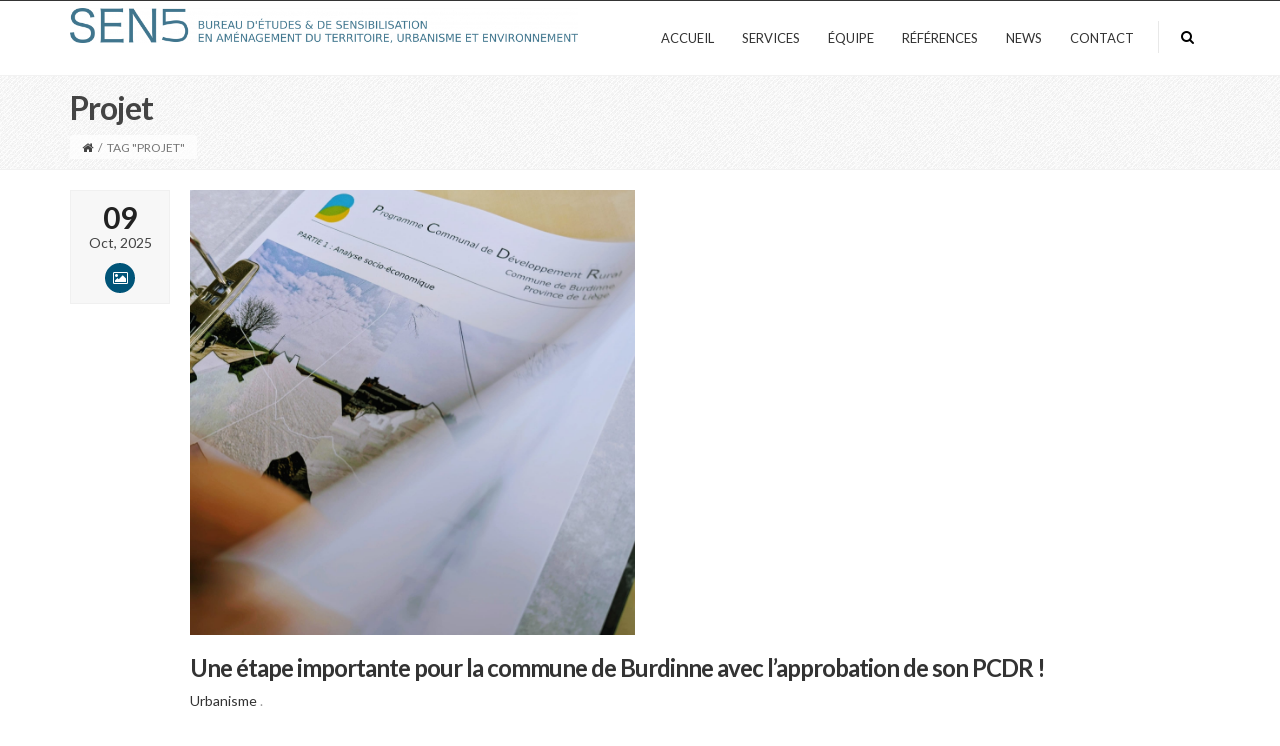

--- FILE ---
content_type: text/html; charset=UTF-8
request_url: https://www.sen5.be/sujet/projet/
body_size: 15093
content:
<!DOCTYPE html>
<!--[if IE 7]>
<html class="ie ie7" lang="fr-FR">
<![endif]-->
<!--[if IE 8]>
<html class="ie ie8" lang="fr-FR">
<![endif]-->
<!--[if !(IE 7) | !(IE 8)  ]><!-->
<html lang="fr-FR">
<!--<![endif]-->
<head>
	<meta charset="UTF-8">
    	<meta name="viewport" content="width=device-width, initial-scale=1.0">
    <link rel="shortcut icon" href="https://www.sen5.be/wp-content/uploads/2018/08/LOGO_SEN5_petit.png" />
	<link rel="profile" href="http://gmpg.org/xfn/11">
	<link rel="pingback" href="https://www.sen5.be/xmlrpc.php">
    
    <!-- IE10 viewport hack for Surface/desktop Windows 8 bug -->
    <script src="https://www.sen5.be/wp-content/themes/mx/js/ie10-viewport-bug-workaround.js"></script>
    
    <!-- HTML5 shim and Respond.js IE8 support of HTML5 elements and media queries -->
    <!--[if lt IE 9]>
      <script src="https://www.sen5.be/wp-content/themes/mx/js/html5shiv.js"></script>
      <script src="https://www.sen5.be/wp-content/themes/mx/js/respond.min.js"></script>
    <![endif]-->
    
	<meta name='robots' content='index, follow, max-image-preview:large, max-snippet:-1, max-video-preview:-1' />

	<!-- This site is optimized with the Yoast SEO plugin v26.5 - https://yoast.com/wordpress/plugins/seo/ -->
	<title>Projet Archives - SEN5</title>
	<link rel="canonical" href="https://www.sen5.be/sujet/projet/" />
	<meta property="og:locale" content="fr_FR" />
	<meta property="og:type" content="article" />
	<meta property="og:title" content="Projet Archives - SEN5" />
	<meta property="og:url" content="https://www.sen5.be/sujet/projet/" />
	<meta property="og:site_name" content="SEN5" />
	<meta property="og:image" content="http://www.sen5.be/wp-content/uploads/2018/08/LOGO_SEN5_petit.png" />
	<meta name="twitter:card" content="summary_large_image" />
	<script type="application/ld+json" class="yoast-schema-graph">{"@context":"https://schema.org","@graph":[{"@type":"CollectionPage","@id":"https://www.sen5.be/sujet/projet/","url":"https://www.sen5.be/sujet/projet/","name":"Projet Archives - SEN5","isPartOf":{"@id":"https://www.sen5.be/#website"},"primaryImageOfPage":{"@id":"https://www.sen5.be/sujet/projet/#primaryimage"},"image":{"@id":"https://www.sen5.be/sujet/projet/#primaryimage"},"thumbnailUrl":"https://www.sen5.be/wp-content/uploads/2025/10/53.PCDRBurdinne.jpg","breadcrumb":{"@id":"https://www.sen5.be/sujet/projet/#breadcrumb"},"inLanguage":"fr-FR"},{"@type":"ImageObject","inLanguage":"fr-FR","@id":"https://www.sen5.be/sujet/projet/#primaryimage","url":"https://www.sen5.be/wp-content/uploads/2025/10/53.PCDRBurdinne.jpg","contentUrl":"https://www.sen5.be/wp-content/uploads/2025/10/53.PCDRBurdinne.jpg","width":2046,"height":2048},{"@type":"BreadcrumbList","@id":"https://www.sen5.be/sujet/projet/#breadcrumb","itemListElement":[{"@type":"ListItem","position":1,"name":"Home","item":"https://www.sen5.be/"},{"@type":"ListItem","position":2,"name":"Projet"}]},{"@type":"WebSite","@id":"https://www.sen5.be/#website","url":"https://www.sen5.be/","name":"SEN5","description":"Bureau d&#039;études &amp; de sensibilisation en aménagement du territoire, urbanisme et environnement","potentialAction":[{"@type":"SearchAction","target":{"@type":"EntryPoint","urlTemplate":"https://www.sen5.be/?s={search_term_string}"},"query-input":{"@type":"PropertyValueSpecification","valueRequired":true,"valueName":"search_term_string"}}],"inLanguage":"fr-FR"}]}</script>
	<!-- / Yoast SEO plugin. -->


<link rel='dns-prefetch' href='//fonts.googleapis.com' />
<link rel="alternate" type="application/rss+xml" title="SEN5 &raquo; Flux" href="https://www.sen5.be/feed/" />
<link rel="alternate" type="application/rss+xml" title="SEN5 &raquo; Flux des commentaires" href="https://www.sen5.be/comments/feed/" />
<link rel="alternate" type="application/rss+xml" title="SEN5 &raquo; Flux de l’étiquette Projet" href="https://www.sen5.be/sujet/projet/feed/" />
		<!-- This site uses the Google Analytics by ExactMetrics plugin v8.10.2 - Using Analytics tracking - https://www.exactmetrics.com/ -->
		<!-- Note: ExactMetrics is not currently configured on this site. The site owner needs to authenticate with Google Analytics in the ExactMetrics settings panel. -->
					<!-- No tracking code set -->
				<!-- / Google Analytics by ExactMetrics -->
		<style id='wp-img-auto-sizes-contain-inline-css' type='text/css'>
img:is([sizes=auto i],[sizes^="auto," i]){contain-intrinsic-size:3000px 1500px}
/*# sourceURL=wp-img-auto-sizes-contain-inline-css */
</style>
<link rel='stylesheet' id='layerslider-css' href='https://www.sen5.be/wp-content/plugins/LayerSlider/assets/static/layerslider/css/layerslider.css?ver=8.1.2' type='text/css' media='all' />
<style id='wp-emoji-styles-inline-css' type='text/css'>

	img.wp-smiley, img.emoji {
		display: inline !important;
		border: none !important;
		box-shadow: none !important;
		height: 1em !important;
		width: 1em !important;
		margin: 0 0.07em !important;
		vertical-align: -0.1em !important;
		background: none !important;
		padding: 0 !important;
	}
/*# sourceURL=wp-emoji-styles-inline-css */
</style>
<style id='wp-block-library-inline-css' type='text/css'>
:root{--wp-block-synced-color:#7a00df;--wp-block-synced-color--rgb:122,0,223;--wp-bound-block-color:var(--wp-block-synced-color);--wp-editor-canvas-background:#ddd;--wp-admin-theme-color:#007cba;--wp-admin-theme-color--rgb:0,124,186;--wp-admin-theme-color-darker-10:#006ba1;--wp-admin-theme-color-darker-10--rgb:0,107,160.5;--wp-admin-theme-color-darker-20:#005a87;--wp-admin-theme-color-darker-20--rgb:0,90,135;--wp-admin-border-width-focus:2px}@media (min-resolution:192dpi){:root{--wp-admin-border-width-focus:1.5px}}.wp-element-button{cursor:pointer}:root .has-very-light-gray-background-color{background-color:#eee}:root .has-very-dark-gray-background-color{background-color:#313131}:root .has-very-light-gray-color{color:#eee}:root .has-very-dark-gray-color{color:#313131}:root .has-vivid-green-cyan-to-vivid-cyan-blue-gradient-background{background:linear-gradient(135deg,#00d084,#0693e3)}:root .has-purple-crush-gradient-background{background:linear-gradient(135deg,#34e2e4,#4721fb 50%,#ab1dfe)}:root .has-hazy-dawn-gradient-background{background:linear-gradient(135deg,#faaca8,#dad0ec)}:root .has-subdued-olive-gradient-background{background:linear-gradient(135deg,#fafae1,#67a671)}:root .has-atomic-cream-gradient-background{background:linear-gradient(135deg,#fdd79a,#004a59)}:root .has-nightshade-gradient-background{background:linear-gradient(135deg,#330968,#31cdcf)}:root .has-midnight-gradient-background{background:linear-gradient(135deg,#020381,#2874fc)}:root{--wp--preset--font-size--normal:16px;--wp--preset--font-size--huge:42px}.has-regular-font-size{font-size:1em}.has-larger-font-size{font-size:2.625em}.has-normal-font-size{font-size:var(--wp--preset--font-size--normal)}.has-huge-font-size{font-size:var(--wp--preset--font-size--huge)}.has-text-align-center{text-align:center}.has-text-align-left{text-align:left}.has-text-align-right{text-align:right}.has-fit-text{white-space:nowrap!important}#end-resizable-editor-section{display:none}.aligncenter{clear:both}.items-justified-left{justify-content:flex-start}.items-justified-center{justify-content:center}.items-justified-right{justify-content:flex-end}.items-justified-space-between{justify-content:space-between}.screen-reader-text{border:0;clip-path:inset(50%);height:1px;margin:-1px;overflow:hidden;padding:0;position:absolute;width:1px;word-wrap:normal!important}.screen-reader-text:focus{background-color:#ddd;clip-path:none;color:#444;display:block;font-size:1em;height:auto;left:5px;line-height:normal;padding:15px 23px 14px;text-decoration:none;top:5px;width:auto;z-index:100000}html :where(.has-border-color){border-style:solid}html :where([style*=border-top-color]){border-top-style:solid}html :where([style*=border-right-color]){border-right-style:solid}html :where([style*=border-bottom-color]){border-bottom-style:solid}html :where([style*=border-left-color]){border-left-style:solid}html :where([style*=border-width]){border-style:solid}html :where([style*=border-top-width]){border-top-style:solid}html :where([style*=border-right-width]){border-right-style:solid}html :where([style*=border-bottom-width]){border-bottom-style:solid}html :where([style*=border-left-width]){border-left-style:solid}html :where(img[class*=wp-image-]){height:auto;max-width:100%}:where(figure){margin:0 0 1em}html :where(.is-position-sticky){--wp-admin--admin-bar--position-offset:var(--wp-admin--admin-bar--height,0px)}@media screen and (max-width:600px){html :where(.is-position-sticky){--wp-admin--admin-bar--position-offset:0px}}

/*# sourceURL=wp-block-library-inline-css */
</style><style id='wp-block-list-inline-css' type='text/css'>
ol,ul{box-sizing:border-box}:root :where(.wp-block-list.has-background){padding:1.25em 2.375em}
/*# sourceURL=https://www.sen5.be/wp-includes/blocks/list/style.min.css */
</style>
<style id='wp-block-paragraph-inline-css' type='text/css'>
.is-small-text{font-size:.875em}.is-regular-text{font-size:1em}.is-large-text{font-size:2.25em}.is-larger-text{font-size:3em}.has-drop-cap:not(:focus):first-letter{float:left;font-size:8.4em;font-style:normal;font-weight:100;line-height:.68;margin:.05em .1em 0 0;text-transform:uppercase}body.rtl .has-drop-cap:not(:focus):first-letter{float:none;margin-left:.1em}p.has-drop-cap.has-background{overflow:hidden}:root :where(p.has-background){padding:1.25em 2.375em}:where(p.has-text-color:not(.has-link-color)) a{color:inherit}p.has-text-align-left[style*="writing-mode:vertical-lr"],p.has-text-align-right[style*="writing-mode:vertical-rl"]{rotate:180deg}
/*# sourceURL=https://www.sen5.be/wp-includes/blocks/paragraph/style.min.css */
</style>
<style id='global-styles-inline-css' type='text/css'>
:root{--wp--preset--aspect-ratio--square: 1;--wp--preset--aspect-ratio--4-3: 4/3;--wp--preset--aspect-ratio--3-4: 3/4;--wp--preset--aspect-ratio--3-2: 3/2;--wp--preset--aspect-ratio--2-3: 2/3;--wp--preset--aspect-ratio--16-9: 16/9;--wp--preset--aspect-ratio--9-16: 9/16;--wp--preset--color--black: #000000;--wp--preset--color--cyan-bluish-gray: #abb8c3;--wp--preset--color--white: #ffffff;--wp--preset--color--pale-pink: #f78da7;--wp--preset--color--vivid-red: #cf2e2e;--wp--preset--color--luminous-vivid-orange: #ff6900;--wp--preset--color--luminous-vivid-amber: #fcb900;--wp--preset--color--light-green-cyan: #7bdcb5;--wp--preset--color--vivid-green-cyan: #00d084;--wp--preset--color--pale-cyan-blue: #8ed1fc;--wp--preset--color--vivid-cyan-blue: #0693e3;--wp--preset--color--vivid-purple: #9b51e0;--wp--preset--gradient--vivid-cyan-blue-to-vivid-purple: linear-gradient(135deg,rgb(6,147,227) 0%,rgb(155,81,224) 100%);--wp--preset--gradient--light-green-cyan-to-vivid-green-cyan: linear-gradient(135deg,rgb(122,220,180) 0%,rgb(0,208,130) 100%);--wp--preset--gradient--luminous-vivid-amber-to-luminous-vivid-orange: linear-gradient(135deg,rgb(252,185,0) 0%,rgb(255,105,0) 100%);--wp--preset--gradient--luminous-vivid-orange-to-vivid-red: linear-gradient(135deg,rgb(255,105,0) 0%,rgb(207,46,46) 100%);--wp--preset--gradient--very-light-gray-to-cyan-bluish-gray: linear-gradient(135deg,rgb(238,238,238) 0%,rgb(169,184,195) 100%);--wp--preset--gradient--cool-to-warm-spectrum: linear-gradient(135deg,rgb(74,234,220) 0%,rgb(151,120,209) 20%,rgb(207,42,186) 40%,rgb(238,44,130) 60%,rgb(251,105,98) 80%,rgb(254,248,76) 100%);--wp--preset--gradient--blush-light-purple: linear-gradient(135deg,rgb(255,206,236) 0%,rgb(152,150,240) 100%);--wp--preset--gradient--blush-bordeaux: linear-gradient(135deg,rgb(254,205,165) 0%,rgb(254,45,45) 50%,rgb(107,0,62) 100%);--wp--preset--gradient--luminous-dusk: linear-gradient(135deg,rgb(255,203,112) 0%,rgb(199,81,192) 50%,rgb(65,88,208) 100%);--wp--preset--gradient--pale-ocean: linear-gradient(135deg,rgb(255,245,203) 0%,rgb(182,227,212) 50%,rgb(51,167,181) 100%);--wp--preset--gradient--electric-grass: linear-gradient(135deg,rgb(202,248,128) 0%,rgb(113,206,126) 100%);--wp--preset--gradient--midnight: linear-gradient(135deg,rgb(2,3,129) 0%,rgb(40,116,252) 100%);--wp--preset--font-size--small: 13px;--wp--preset--font-size--medium: 20px;--wp--preset--font-size--large: 36px;--wp--preset--font-size--x-large: 42px;--wp--preset--spacing--20: 0.44rem;--wp--preset--spacing--30: 0.67rem;--wp--preset--spacing--40: 1rem;--wp--preset--spacing--50: 1.5rem;--wp--preset--spacing--60: 2.25rem;--wp--preset--spacing--70: 3.38rem;--wp--preset--spacing--80: 5.06rem;--wp--preset--shadow--natural: 6px 6px 9px rgba(0, 0, 0, 0.2);--wp--preset--shadow--deep: 12px 12px 50px rgba(0, 0, 0, 0.4);--wp--preset--shadow--sharp: 6px 6px 0px rgba(0, 0, 0, 0.2);--wp--preset--shadow--outlined: 6px 6px 0px -3px rgb(255, 255, 255), 6px 6px rgb(0, 0, 0);--wp--preset--shadow--crisp: 6px 6px 0px rgb(0, 0, 0);}:where(.is-layout-flex){gap: 0.5em;}:where(.is-layout-grid){gap: 0.5em;}body .is-layout-flex{display: flex;}.is-layout-flex{flex-wrap: wrap;align-items: center;}.is-layout-flex > :is(*, div){margin: 0;}body .is-layout-grid{display: grid;}.is-layout-grid > :is(*, div){margin: 0;}:where(.wp-block-columns.is-layout-flex){gap: 2em;}:where(.wp-block-columns.is-layout-grid){gap: 2em;}:where(.wp-block-post-template.is-layout-flex){gap: 1.25em;}:where(.wp-block-post-template.is-layout-grid){gap: 1.25em;}.has-black-color{color: var(--wp--preset--color--black) !important;}.has-cyan-bluish-gray-color{color: var(--wp--preset--color--cyan-bluish-gray) !important;}.has-white-color{color: var(--wp--preset--color--white) !important;}.has-pale-pink-color{color: var(--wp--preset--color--pale-pink) !important;}.has-vivid-red-color{color: var(--wp--preset--color--vivid-red) !important;}.has-luminous-vivid-orange-color{color: var(--wp--preset--color--luminous-vivid-orange) !important;}.has-luminous-vivid-amber-color{color: var(--wp--preset--color--luminous-vivid-amber) !important;}.has-light-green-cyan-color{color: var(--wp--preset--color--light-green-cyan) !important;}.has-vivid-green-cyan-color{color: var(--wp--preset--color--vivid-green-cyan) !important;}.has-pale-cyan-blue-color{color: var(--wp--preset--color--pale-cyan-blue) !important;}.has-vivid-cyan-blue-color{color: var(--wp--preset--color--vivid-cyan-blue) !important;}.has-vivid-purple-color{color: var(--wp--preset--color--vivid-purple) !important;}.has-black-background-color{background-color: var(--wp--preset--color--black) !important;}.has-cyan-bluish-gray-background-color{background-color: var(--wp--preset--color--cyan-bluish-gray) !important;}.has-white-background-color{background-color: var(--wp--preset--color--white) !important;}.has-pale-pink-background-color{background-color: var(--wp--preset--color--pale-pink) !important;}.has-vivid-red-background-color{background-color: var(--wp--preset--color--vivid-red) !important;}.has-luminous-vivid-orange-background-color{background-color: var(--wp--preset--color--luminous-vivid-orange) !important;}.has-luminous-vivid-amber-background-color{background-color: var(--wp--preset--color--luminous-vivid-amber) !important;}.has-light-green-cyan-background-color{background-color: var(--wp--preset--color--light-green-cyan) !important;}.has-vivid-green-cyan-background-color{background-color: var(--wp--preset--color--vivid-green-cyan) !important;}.has-pale-cyan-blue-background-color{background-color: var(--wp--preset--color--pale-cyan-blue) !important;}.has-vivid-cyan-blue-background-color{background-color: var(--wp--preset--color--vivid-cyan-blue) !important;}.has-vivid-purple-background-color{background-color: var(--wp--preset--color--vivid-purple) !important;}.has-black-border-color{border-color: var(--wp--preset--color--black) !important;}.has-cyan-bluish-gray-border-color{border-color: var(--wp--preset--color--cyan-bluish-gray) !important;}.has-white-border-color{border-color: var(--wp--preset--color--white) !important;}.has-pale-pink-border-color{border-color: var(--wp--preset--color--pale-pink) !important;}.has-vivid-red-border-color{border-color: var(--wp--preset--color--vivid-red) !important;}.has-luminous-vivid-orange-border-color{border-color: var(--wp--preset--color--luminous-vivid-orange) !important;}.has-luminous-vivid-amber-border-color{border-color: var(--wp--preset--color--luminous-vivid-amber) !important;}.has-light-green-cyan-border-color{border-color: var(--wp--preset--color--light-green-cyan) !important;}.has-vivid-green-cyan-border-color{border-color: var(--wp--preset--color--vivid-green-cyan) !important;}.has-pale-cyan-blue-border-color{border-color: var(--wp--preset--color--pale-cyan-blue) !important;}.has-vivid-cyan-blue-border-color{border-color: var(--wp--preset--color--vivid-cyan-blue) !important;}.has-vivid-purple-border-color{border-color: var(--wp--preset--color--vivid-purple) !important;}.has-vivid-cyan-blue-to-vivid-purple-gradient-background{background: var(--wp--preset--gradient--vivid-cyan-blue-to-vivid-purple) !important;}.has-light-green-cyan-to-vivid-green-cyan-gradient-background{background: var(--wp--preset--gradient--light-green-cyan-to-vivid-green-cyan) !important;}.has-luminous-vivid-amber-to-luminous-vivid-orange-gradient-background{background: var(--wp--preset--gradient--luminous-vivid-amber-to-luminous-vivid-orange) !important;}.has-luminous-vivid-orange-to-vivid-red-gradient-background{background: var(--wp--preset--gradient--luminous-vivid-orange-to-vivid-red) !important;}.has-very-light-gray-to-cyan-bluish-gray-gradient-background{background: var(--wp--preset--gradient--very-light-gray-to-cyan-bluish-gray) !important;}.has-cool-to-warm-spectrum-gradient-background{background: var(--wp--preset--gradient--cool-to-warm-spectrum) !important;}.has-blush-light-purple-gradient-background{background: var(--wp--preset--gradient--blush-light-purple) !important;}.has-blush-bordeaux-gradient-background{background: var(--wp--preset--gradient--blush-bordeaux) !important;}.has-luminous-dusk-gradient-background{background: var(--wp--preset--gradient--luminous-dusk) !important;}.has-pale-ocean-gradient-background{background: var(--wp--preset--gradient--pale-ocean) !important;}.has-electric-grass-gradient-background{background: var(--wp--preset--gradient--electric-grass) !important;}.has-midnight-gradient-background{background: var(--wp--preset--gradient--midnight) !important;}.has-small-font-size{font-size: var(--wp--preset--font-size--small) !important;}.has-medium-font-size{font-size: var(--wp--preset--font-size--medium) !important;}.has-large-font-size{font-size: var(--wp--preset--font-size--large) !important;}.has-x-large-font-size{font-size: var(--wp--preset--font-size--x-large) !important;}
/*# sourceURL=global-styles-inline-css */
</style>

<style id='classic-theme-styles-inline-css' type='text/css'>
/*! This file is auto-generated */
.wp-block-button__link{color:#fff;background-color:#32373c;border-radius:9999px;box-shadow:none;text-decoration:none;padding:calc(.667em + 2px) calc(1.333em + 2px);font-size:1.125em}.wp-block-file__button{background:#32373c;color:#fff;text-decoration:none}
/*# sourceURL=/wp-includes/css/classic-themes.min.css */
</style>
<link rel='stylesheet' id='rs-plugin-settings-css' href='https://www.sen5.be/wp-content/plugins/revslider/public/assets/css/settings.css?ver=5.4.7.4' type='text/css' media='all' />
<style id='rs-plugin-settings-inline-css' type='text/css'>
#rs-demo-id {}
/*# sourceURL=rs-plugin-settings-inline-css */
</style>
<link rel='stylesheet' id='bootstrap-css' href='https://www.sen5.be/wp-content/themes/mx/bootstrap/css/bootstrap.min.css?ver=4.14.4' type='text/css' media='all' />
<link rel='stylesheet' id='fontawesome-css' href='https://www.sen5.be/wp-content/themes/mx/fontawesome/css/font-awesome.min.css?ver=4.14.4' type='text/css' media='all' />
<link rel='stylesheet' id='flexslider_style-css' href='https://www.sen5.be/wp-content/themes/mx/js/flexslider/flexslider.css?ver=4.14.4' type='text/css' media='all' />
<link rel='stylesheet' id='fancyBox_style-css' href='https://www.sen5.be/wp-content/themes/mx/js/fancyBox/jquery.fancybox.css?ver=4.14.4' type='text/css' media='all' />
<link rel='stylesheet' id='fancyBox_helper_style-css' href='https://www.sen5.be/wp-content/themes/mx/js/fancyBox/helpers/jquery.fancybox-thumbs.css?ver=4.14.4' type='text/css' media='all' />
<link rel='stylesheet' id='animate-css' href='https://www.sen5.be/wp-content/themes/mx/css/animate.min.css?ver=4.14.4' type='text/css' media='all' />
<link rel='stylesheet' id='mx_skin-css' href='https://www.sen5.be/wp-content/themes/mx/css/light.css?ver=4.14.4' type='text/css' media='all' />
<link rel='stylesheet' id='mx_style-css' href='https://www.sen5.be/wp-content/themes/mx/style.css?ver=4.14.4' type='text/css' media='all' />
<link rel='stylesheet' id='mx_responsive_style-css' href='https://www.sen5.be/wp-content/themes/mx/css/responsive.css?ver=4.14.4' type='text/css' media='all' />
<link rel='stylesheet' id='custom_style-css' href='https://www.sen5.be/wp-content/uploads/mx/mx-styles.css?ver=49' type='text/css' media='all' />
<link rel='stylesheet' id='custom-font-css' href='//fonts.googleapis.com/css?family=Lato%3A400%2C300%2C700%2C300italic%2C400italic%2C700italic&#038;ver=6.9' type='text/css' media='all' />
<script type="text/javascript" src="https://www.sen5.be/wp-includes/js/jquery/jquery.min.js?ver=3.7.1" id="jquery-core-js"></script>
<script type="text/javascript" src="https://www.sen5.be/wp-includes/js/jquery/jquery-migrate.min.js?ver=3.4.1" id="jquery-migrate-js"></script>
<script type="text/javascript" id="layerslider-utils-js-extra">
/* <![CDATA[ */
var LS_Meta = {"v":"8.1.2","fixGSAP":"1"};
//# sourceURL=layerslider-utils-js-extra
/* ]]> */
</script>
<script type="text/javascript" src="https://www.sen5.be/wp-content/plugins/LayerSlider/assets/static/layerslider/js/layerslider.utils.js?ver=8.1.2" id="layerslider-utils-js"></script>
<script type="text/javascript" src="https://www.sen5.be/wp-content/plugins/LayerSlider/assets/static/layerslider/js/layerslider.kreaturamedia.jquery.js?ver=8.1.2" id="layerslider-js"></script>
<script type="text/javascript" src="https://www.sen5.be/wp-content/plugins/LayerSlider/assets/static/layerslider/js/layerslider.transitions.js?ver=8.1.2" id="layerslider-transitions-js"></script>
<script type="text/javascript" src="https://www.sen5.be/wp-content/plugins/revslider/public/assets/js/jquery.themepunch.tools.min.js?ver=5.4.7.4" id="tp-tools-js"></script>
<script type="text/javascript" src="https://www.sen5.be/wp-content/plugins/revslider/public/assets/js/jquery.themepunch.revolution.min.js?ver=5.4.7.4" id="revmin-js"></script>
<script></script><meta name="generator" content="Powered by LayerSlider 8.1.2 - Build Heros, Sliders, and Popups. Create Animations and Beautiful, Rich Web Content as Easy as Never Before on WordPress." />
<!-- LayerSlider updates and docs at: https://layerslider.com -->
<link rel="https://api.w.org/" href="https://www.sen5.be/wp-json/" /><link rel="alternate" title="JSON" type="application/json" href="https://www.sen5.be/wp-json/wp/v2/tags/115" /><link rel="EditURI" type="application/rsd+xml" title="RSD" href="https://www.sen5.be/xmlrpc.php?rsd" />
<meta name="generator" content="WordPress 6.9" />
<!-- Global site tag (gtag.js) - Google Analytics -->
<script async src="https://www.googletagmanager.com/gtag/js?id=UA-32651607-2"></script>
<script>
  window.dataLayer = window.dataLayer || [];
  function gtag(){dataLayer.push(arguments);}
  gtag('js', new Date());

  gtag('config', 'UA-32651607-2');
</script>
<style type="text/css">.recentcomments a{display:inline !important;padding:0 !important;margin:0 !important;}</style><meta name="generator" content="Powered by WPBakery Page Builder - drag and drop page builder for WordPress."/>
<meta name="generator" content="Powered by Slider Revolution 5.4.7.4 - responsive, Mobile-Friendly Slider Plugin for WordPress with comfortable drag and drop interface." />
<link rel="icon" href="https://www.sen5.be/wp-content/uploads/2018/08/LOGO_SEN5_petit-150x150.png" sizes="32x32" />
<link rel="icon" href="https://www.sen5.be/wp-content/uploads/2018/08/LOGO_SEN5_petit.png" sizes="192x192" />
<link rel="apple-touch-icon" href="https://www.sen5.be/wp-content/uploads/2018/08/LOGO_SEN5_petit.png" />
<meta name="msapplication-TileImage" content="https://www.sen5.be/wp-content/uploads/2018/08/LOGO_SEN5_petit.png" />
<script type="text/javascript">function setREVStartSize(e){									
						try{ e.c=jQuery(e.c);var i=jQuery(window).width(),t=9999,r=0,n=0,l=0,f=0,s=0,h=0;
							if(e.responsiveLevels&&(jQuery.each(e.responsiveLevels,function(e,f){f>i&&(t=r=f,l=e),i>f&&f>r&&(r=f,n=e)}),t>r&&(l=n)),f=e.gridheight[l]||e.gridheight[0]||e.gridheight,s=e.gridwidth[l]||e.gridwidth[0]||e.gridwidth,h=i/s,h=h>1?1:h,f=Math.round(h*f),"fullscreen"==e.sliderLayout){var u=(e.c.width(),jQuery(window).height());if(void 0!=e.fullScreenOffsetContainer){var c=e.fullScreenOffsetContainer.split(",");if (c) jQuery.each(c,function(e,i){u=jQuery(i).length>0?u-jQuery(i).outerHeight(!0):u}),e.fullScreenOffset.split("%").length>1&&void 0!=e.fullScreenOffset&&e.fullScreenOffset.length>0?u-=jQuery(window).height()*parseInt(e.fullScreenOffset,0)/100:void 0!=e.fullScreenOffset&&e.fullScreenOffset.length>0&&(u-=parseInt(e.fullScreenOffset,0))}f=u}else void 0!=e.minHeight&&f<e.minHeight&&(f=e.minHeight);e.c.closest(".rev_slider_wrapper").css({height:f})					
						}catch(d){console.log("Failure at Presize of Slider:"+d)}						
					};</script>
<noscript><style> .wpb_animate_when_almost_visible { opacity: 1; }</style></noscript>				<style type="text/css" id="c4wp-checkout-css">
					.woocommerce-checkout .c4wp_captcha_field {
						margin-bottom: 10px;
						margin-top: 15px;
						position: relative;
						display: inline-block;
					}
				</style>
							<style type="text/css" id="c4wp-v3-lp-form-css">
				.login #login, .login #lostpasswordform {
					min-width: 350px !important;
				}
				.wpforms-field-c4wp iframe {
					width: 100% !important;
				}
			</style>
			</head>
<body class="archive tag tag-projet tag-115 wp-theme-mx wide-layout wpb-js-composer js-comp-ver-8.2 vc_responsive">
	<div class="wrapper">
    	<div id="header-wrap">
        	        	        	<section id="header-topbar">
            	<div class="container">
                	<div class="row">
                        <div class="col-md-6 col-sm-6">
                        	<div id="header-topbar-left-content">
                                                        </div>
                        </div>
                         <div class="col-md-6 col-sm-6">
                         	<div id="header-topbar-right-content">
                                                        </div>
                        </div>
                    </div>
                </div>
            </section>
                        <header id="site-header" class="site-header-style-2 header-fixed-support">
    <div id="mx-header">
        <div class="container">
            <div class="row">
                <div class="col-md-12 col-sm-12">
                	<div class="mx-header-logo">
                        <div class="logo">
                                                        <a href="https://www.sen5.be/" title="SEN5" rel="home">
                                <img class="logo-default" src="https://www.sen5.be/wp-content/uploads/2018/07/20180717_LOGO_SiteInternet_MAJ-e1531819683978.png" width="508" height="35" alt="">
                                                                <img class="logo-retina" src="https://www.sen5.be/wp-content/uploads/2018/07/20180717_LOGO_SiteInternet_MAJ-e1531819683978.png" width="508" height="35" alt="">
                                                            </a>
                                                    </div>
                    </div>
                    <div class="mx-header-right">
                    	<div class="mx-nav-container">
							<ul id="menu-topmenu" class="mx-nav-menu"><li id="menu-item-3628" class="menu-item menu-item-type-custom menu-item-object-custom menu-item-home menu-item-3628"><a href="https://www.sen5.be">Accueil</a></li>
<li id="menu-item-4446" class="menu-item menu-item-type-custom menu-item-object-custom menu-item-4446"><a href="https://www.sen5.be/services">Services</a></li>
<li id="menu-item-4596" class="menu-item menu-item-type-post_type menu-item-object-page menu-item-4596"><a href="https://www.sen5.be/equipe/">Équipe</a></li>
<li id="menu-item-5328" class="menu-item menu-item-type-post_type menu-item-object-page menu-item-5328"><a href="https://www.sen5.be/references/">Références</a></li>
<li id="menu-item-4913" class="menu-item menu-item-type-post_type menu-item-object-page menu-item-4913"><a href="https://www.sen5.be/news/">News</a></li>
<li id="menu-item-6773" class="menu-item menu-item-type-post_type menu-item-object-page menu-item-6773"><a href="https://www.sen5.be/contact/">Contact</a></li>
</ul>                        </div>
                                                <div class="mx-search-container have-content">
                            <ul class="inline">
                                                                <li class="mx-search-form">
                                    <a href="#" class="header-search-btn"><i class="fa fa-search"></i><i class="fa fa-times-circle-o"></i></a>
                                    <div class="mx-form-search">
                                        <form role="search" class="searchform" method="get" action="https://www.sen5.be/">
                                            <div>
                                                                                        <input class="sf-s" name="s" type="text" placeholder="Recherche ..." />
                                            <button type="submit" class="sf-submit btn btn-theme"><i class="fa fa-search"></i></button>
                                           </div>
                                        </form>
                                    </div>
                                </li>
                                                                                                                                                                <li class="responsive-mobile-menu"><a href="#" class="header-responsive-menu-btn"><i class="fa fa-bars"></i></a></li>
                            </ul>
                        </div>
                    </div>
                </div>
            </div>
        </div>
    </div>
</header>
<div id="mobile-menu">
    <div class="mobile-menu-container">
        <span class="mobile-menu-close-btn"><i class="fa fa-times-circle-o"></i></span>
                <div class="mx-mobile-search">
            <form role="search" class="searchform" method="get" action="https://www.sen5.be/">
                <div>
                                <input class="sf-s" name="s" type="text" placeholder="Recherche ..." />
                <button type="submit" class="sf-submit btn btn-theme"><i class="fa fa-search"></i></button>
               </div>
            </form>
        </div>
                <ul id="menu-topmenu-1" class="mx-nav-mobile-menu mline"><li class="menu-item menu-item-type-custom menu-item-object-custom menu-item-home menu-item-3628"><a href="https://www.sen5.be">Accueil</a></li>
<li class="menu-item menu-item-type-custom menu-item-object-custom menu-item-4446"><a href="https://www.sen5.be/services">Services</a></li>
<li class="menu-item menu-item-type-post_type menu-item-object-page menu-item-4596"><a href="https://www.sen5.be/equipe/">Équipe</a></li>
<li class="menu-item menu-item-type-post_type menu-item-object-page menu-item-5328"><a href="https://www.sen5.be/references/">Références</a></li>
<li class="menu-item menu-item-type-post_type menu-item-object-page menu-item-4913"><a href="https://www.sen5.be/news/">News</a></li>
<li class="menu-item menu-item-type-post_type menu-item-object-page menu-item-6773"><a href="https://www.sen5.be/contact/">Contact</a></li>
</ul>     </div>
</div>        </div>
        
		        
                <div id="page-header-wrap" >
        	            <header id="site-content-header">
            	<div class="container">
                	<div class="page-title">
                		<h1 class="title">
							Projet						</h1>
                    </div>
                    <div class="breadcrumbs">
                        <a href="https://www.sen5.be" title="Home"><i class="fa fa-home"></i></a><span class="breadcrumb-right">/</span><span>Tag "Projet"</span>                    </div>
                </div>
            </header>
                    </div>
		
        <div id="page-content-wrap">
        
<div id="main" class="container">
	<div class="row">
        <section class="col-md-12 col-sm-12">
		<article id="post-6759" class="post-entry animate blog-style-1 post-6759 post type-post status-publish format-image has-post-thumbnail hentry category-urbanisme tag-biodiversite tag-cldr tag-cohesion-sociale tag-modes-actifs-2 tag-patrimoine tag-pcdr tag-projet post_format-post-format-image" data-effect="fadeInUp" itemscope itemtype="http://schema.org/Article">
		<aside class="post-date-type">
    	<div class="date entry-date updated" itemprop="datePublished">
        	<div class="day">09</div>
            <div class="month-year">Oct, 2025</div>
        </div>
    	<div class="post-type"><i class="fa fa-picture-o"></i></div>
    </aside>
	<section class="post-content">
		        	<div class="post-element-content">
                <div class="post-img">
                	<a href="https://www.sen5.be/une-etape-importante-pour-la-commune-de-burdinne-avec-lapprobation-de-son-pcdr/">
                    <img width="445" height="445" src="https://www.sen5.be/wp-content/uploads/2025/10/53.PCDRBurdinne.jpg" class="attachment-post-thumbnail size-post-thumbnail wp-post-image" alt="Une étape importante pour la commune de Burdinne avec l’approbation de son PCDR&#160;!" title="" decoding="async" fetchpriority="high" />                    </a>
                    <div class="post-tip">
                        <div class="bg"></div>
                        <a href="https://www.sen5.be/une-etape-importante-pour-la-commune-de-burdinne-avec-lapprobation-de-son-pcdr/"><span class="pop-link-icon"><i class="fa fa-chain"></i></span></a>
                    	<a class="fancyBox" href="https://www.sen5.be/wp-content/uploads/2025/10/53.PCDRBurdinne.jpg"><span class="pop-preview-icon"><i class="fa fa-search-plus"></i></span></a>
                    </div>
                </div>
            </div>
        		<header class="entry-header">
        	<h3 class="entry-title" itemprop="name"><a href="https://www.sen5.be/une-etape-importante-pour-la-commune-de-burdinne-avec-lapprobation-de-son-pcdr/" itemprop="url">Une étape importante pour la commune de Burdinne avec l’approbation de son PCDR&#160;!</a></h3>            <div class="entry-meta">
                	
<!--
<span class="author vcard"><a class="url fn n" href="https://www.sen5.be/author/wordpressuser/" rel="author"><span itemprop="author">wordpressuser</span></a></span> wrote in -->
			
	<span class="cat-links" itemprop="genre"><a href="https://www.sen5.be/cat/urbanisme/" rel="category tag">Urbanisme</a></span>
        .    	            </div>
        </header><!-- .entry-header -->
        <div class="entry-summary" itemprop="articleSection">
		<p>Après l’approbation par la CLDR en juin 2025, c’est au tour du Conseil communal de Burdinne d’approuver le PCDR. Avant de pouvoir concrétiser la quarantaine de projets imaginés par et pour les citoyens, il ne manque que la présentation devant le Pôle Aménagement du Territoire et la signature par la Ministre… Parmi les projets, citons [&hellip;]</p>
		</div><!-- .entry-summary -->
        <a class="more-link btn btn-border" href="https://www.sen5.be/une-etape-importante-pour-la-commune-de-burdinne-avec-lapprobation-de-son-pcdr/">En savoir plus</a>    </section>
    </article><article id="post-6598" class="post-entry animate blog-style-1 post-6598 post type-post status-publish format-image has-post-thumbnail hentry category-sen5 tag-equipe tag-evolution tag-projet tag-sen5 post_format-post-format-image" data-effect="fadeInUp" itemscope itemtype="http://schema.org/Article">
		<aside class="post-date-type">
    	<div class="date entry-date updated" itemprop="datePublished">
        	<div class="day">24</div>
            <div class="month-year">Mar, 2025</div>
        </div>
    	<div class="post-type"><i class="fa fa-picture-o"></i></div>
    </aside>
	<section class="post-content">
		        	<div class="post-element-content">
                <div class="post-img">
                	<a href="https://www.sen5.be/un-nouveau-chapitre-pour-ingrid/">
                    <img width="788" height="399" src="https://www.sen5.be/wp-content/uploads/2025/03/48.Depart_ingrid-2.jpg" class="attachment-post-thumbnail size-post-thumbnail wp-post-image" alt="Un nouveau chapitre pour Ingrid&#160;!" title="" decoding="async" />                    </a>
                    <div class="post-tip">
                        <div class="bg"></div>
                        <a href="https://www.sen5.be/un-nouveau-chapitre-pour-ingrid/"><span class="pop-link-icon"><i class="fa fa-chain"></i></span></a>
                    	<a class="fancyBox" href="https://www.sen5.be/wp-content/uploads/2025/03/48.Depart_ingrid-2.jpg"><span class="pop-preview-icon"><i class="fa fa-search-plus"></i></span></a>
                    </div>
                </div>
            </div>
        		<header class="entry-header">
        	<h3 class="entry-title" itemprop="name"><a href="https://www.sen5.be/un-nouveau-chapitre-pour-ingrid/" itemprop="url">Un nouveau chapitre pour Ingrid&#160;!</a></h3>            <div class="entry-meta">
                	
<!--
<span class="author vcard"><a class="url fn n" href="https://www.sen5.be/author/wordpressuser/" rel="author"><span itemprop="author">wordpressuser</span></a></span> wrote in -->
			
	<span class="cat-links" itemprop="genre"><a href="https://www.sen5.be/cat/sen5/" rel="category tag">SEN5</a></span>
        .    	            </div>
        </header><!-- .entry-header -->
        <div class="entry-summary" itemprop="articleSection">
		<p>Dans toute aventure professionnelle, les chemins évoluent parfois différemment de ce que l’on avait imaginé. Aujourd’hui, Ingrid Teheux quitte notre équipe pour explorer de nouvelles opportunités. Nous lui souhaitons beaucoup de succès dans cette nouvelle aventure&#160;! Après trois ans et demi passés à nos côtés, nous tenons à la remercier pour son investissement dans SEN5. [&hellip;]</p>
		</div><!-- .entry-summary -->
        <a class="more-link btn btn-border" href="https://www.sen5.be/un-nouveau-chapitre-pour-ingrid/">En savoir plus</a>    </section>
    </article><article id="post-6556" class="post-entry animate blog-style-1 post-6556 post type-post status-publish format-image has-post-thumbnail hentry category-cartographie category-schemas-plans category-sen5 category-urbanisme tag-agrements tag-commune tag-eie tag-equipe tag-projet tag-sdc tag-sen5 tag-territoire tag-urbanisme post_format-post-format-image" data-effect="fadeInUp" itemscope itemtype="http://schema.org/Article">
		<aside class="post-date-type">
    	<div class="date entry-date updated" itemprop="datePublished">
        	<div class="day">03</div>
            <div class="month-year">Fév, 2025</div>
        </div>
    	<div class="post-type"><i class="fa fa-picture-o"></i></div>
    </aside>
	<section class="post-content">
		        	<div class="post-element-content">
                <div class="post-img">
                	<a href="https://www.sen5.be/lancement-du-sdc-de-thimister-avec-une-visite-de-terrain-commune-region/">
                    <img width="788" height="445" src="https://www.sen5.be/wp-content/uploads/2025/02/46_SDC_Thimister-788x445.jpg" class="attachment-post-thumbnail size-post-thumbnail wp-post-image" alt="Lancement du SDC de Thimister avec une visite de terrain &#8220;Commune &#8211; Région&#8221;  " title="" decoding="async" srcset="https://www.sen5.be/wp-content/uploads/2025/02/46_SDC_Thimister-788x445.jpg 788w, https://www.sen5.be/wp-content/uploads/2025/02/46_SDC_Thimister-750x423.jpg 750w, https://www.sen5.be/wp-content/uploads/2025/02/46_SDC_Thimister-555x313.jpg 555w, https://www.sen5.be/wp-content/uploads/2025/02/46_SDC_Thimister-450x254.jpg 450w" sizes="(max-width: 788px) 100vw, 788px" />                    </a>
                    <div class="post-tip">
                        <div class="bg"></div>
                        <a href="https://www.sen5.be/lancement-du-sdc-de-thimister-avec-une-visite-de-terrain-commune-region/"><span class="pop-link-icon"><i class="fa fa-chain"></i></span></a>
                    	<a class="fancyBox" href="https://www.sen5.be/wp-content/uploads/2025/02/46_SDC_Thimister.jpg"><span class="pop-preview-icon"><i class="fa fa-search-plus"></i></span></a>
                    </div>
                </div>
            </div>
        		<header class="entry-header">
        	<h3 class="entry-title" itemprop="name"><a href="https://www.sen5.be/lancement-du-sdc-de-thimister-avec-une-visite-de-terrain-commune-region/" itemprop="url">Lancement du SDC de Thimister avec une visite de terrain &#8220;Commune &#8211; Région&#8221;  </a></h3>            <div class="entry-meta">
                	
<!--
<span class="author vcard"><a class="url fn n" href="https://www.sen5.be/author/wordpressuser/" rel="author"><span itemprop="author">wordpressuser</span></a></span> wrote in -->
			
	<span class="cat-links" itemprop="genre"><a href="https://www.sen5.be/cat/cartographie/" rel="category tag">Cartographie</a>, <a href="https://www.sen5.be/cat/schemas-plans/" rel="category tag">Schémas &amp; plans</a>, <a href="https://www.sen5.be/cat/sen5/" rel="category tag">SEN5</a>, <a href="https://www.sen5.be/cat/urbanisme/" rel="category tag">Urbanisme</a></span>
        .    	            </div>
        </header><!-- .entry-header -->
        <div class="entry-summary" itemprop="articleSection">
		<p>Notre bureau vient de commencer l’élaboration d’un nouveau Schéma de Développement Communal (SDC) sur la belle commune de Thimister-Clermont, située au cœur du Pays de Herve. La mission du SDC est complétée d’une annexe mobilité, réalisée par le bureau bruxellois TRAJECT, et d’un processus participatif que nous réalisons nous-même. Ce vendredi, tous les acteurs ont [&hellip;]</p>
		</div><!-- .entry-summary -->
        <a class="more-link btn btn-border" href="https://www.sen5.be/lancement-du-sdc-de-thimister-avec-une-visite-de-terrain-commune-region/">En savoir plus</a>    </section>
    </article><article id="post-6542" class="post-entry animate blog-style-1 post-6542 post type-post status-publish format-image has-post-thumbnail hentry category-sen5 tag-agrements tag-commune tag-eie tag-equipe tag-prive tag-projet tag-sdc tag-sen5 tag-territoire tag-urbanisme post_format-post-format-image" data-effect="fadeInUp" itemscope itemtype="http://schema.org/Article">
		<aside class="post-date-type">
    	<div class="date entry-date updated" itemprop="datePublished">
        	<div class="day">06</div>
            <div class="month-year">Jan, 2025</div>
        </div>
    	<div class="post-type"><i class="fa fa-picture-o"></i></div>
    </aside>
	<section class="post-content">
		        	<div class="post-element-content">
                <div class="post-img">
                	<a href="https://www.sen5.be/en-avant-pour-2025/">
                    <img width="788" height="445" src="https://www.sen5.be/wp-content/uploads/2025/01/45.Sen5_NouvelleAnnee_siteInternet-788x445.png" class="attachment-post-thumbnail size-post-thumbnail wp-post-image" alt="En avant pour 2025&#160;!" title="" decoding="async" loading="lazy" srcset="https://www.sen5.be/wp-content/uploads/2025/01/45.Sen5_NouvelleAnnee_siteInternet-788x445.png 788w, https://www.sen5.be/wp-content/uploads/2025/01/45.Sen5_NouvelleAnnee_siteInternet-750x423.png 750w, https://www.sen5.be/wp-content/uploads/2025/01/45.Sen5_NouvelleAnnee_siteInternet-555x313.png 555w, https://www.sen5.be/wp-content/uploads/2025/01/45.Sen5_NouvelleAnnee_siteInternet-450x254.png 450w" sizes="auto, (max-width: 788px) 100vw, 788px" />                    </a>
                    <div class="post-tip">
                        <div class="bg"></div>
                        <a href="https://www.sen5.be/en-avant-pour-2025/"><span class="pop-link-icon"><i class="fa fa-chain"></i></span></a>
                    	<a class="fancyBox" href="https://www.sen5.be/wp-content/uploads/2025/01/45.Sen5_NouvelleAnnee_siteInternet.png"><span class="pop-preview-icon"><i class="fa fa-search-plus"></i></span></a>
                    </div>
                </div>
            </div>
        		<header class="entry-header">
        	<h3 class="entry-title" itemprop="name"><a href="https://www.sen5.be/en-avant-pour-2025/" itemprop="url">En avant pour 2025&#160;!</a></h3>            <div class="entry-meta">
                	
<!--
<span class="author vcard"><a class="url fn n" href="https://www.sen5.be/author/wordpressuser/" rel="author"><span itemprop="author">wordpressuser</span></a></span> wrote in -->
			
	<span class="cat-links" itemprop="genre"><a href="https://www.sen5.be/cat/sen5/" rel="category tag">SEN5</a></span>
        .    	            </div>
        </header><!-- .entry-header -->
        <div class="entry-summary" itemprop="articleSection">
		<p>Après des congés bien mérités, toute l’équipe de SEN5 est de retour en pleine forme, prête à entamer cette nouvelle année. Nos ambitions pour 2025&nbsp;&#160;: Nous dépasser dans de nouveaux projets, à différentes échelles, tant sur les thématiques environnementales (EIE, RIE, notice d’incidences,…) qu’en aménagement du territoire (SDC, SOL, Masterplan, études urbanistiques)&nbsp;&#160;; Travailler avec de [&hellip;]</p>
		</div><!-- .entry-summary -->
        <a class="more-link btn btn-border" href="https://www.sen5.be/en-avant-pour-2025/">En savoir plus</a>    </section>
    </article><article id="post-6329" class="post-entry animate blog-style-1 post-6329 post type-post status-publish format-image has-post-thumbnail hentry category-schemas-plans tag-biodiversite tag-cldr tag-cohesionsociale tag-maison-de-village tag-maison-rurale tag-modes-actifs tag-patrimoine tag-pcdr tag-projet tag-sen5 tag-tellier tag-verlaine post_format-post-format-image" data-effect="fadeInUp" itemscope itemtype="http://schema.org/Article">
		<aside class="post-date-type">
    	<div class="date entry-date updated" itemprop="datePublished">
        	<div class="day">13</div>
            <div class="month-year">Fév, 2024</div>
        </div>
    	<div class="post-type"><i class="fa fa-picture-o"></i></div>
    </aside>
	<section class="post-content">
		        	<div class="post-element-content">
                <div class="post-img">
                	<a href="https://www.sen5.be/un-premier-pcdr-approuve-pour-sen5/">
                    <img width="788" height="445" src="https://www.sen5.be/wp-content/uploads/2024/02/37.PCDR1_-788x445.jpg" class="attachment-post-thumbnail size-post-thumbnail wp-post-image" alt="Un premier PCDR approuvé pour SEN5" title="" decoding="async" loading="lazy" srcset="https://www.sen5.be/wp-content/uploads/2024/02/37.PCDR1_-788x445.jpg 788w, https://www.sen5.be/wp-content/uploads/2024/02/37.PCDR1_-750x423.jpg 750w, https://www.sen5.be/wp-content/uploads/2024/02/37.PCDR1_-555x313.jpg 555w, https://www.sen5.be/wp-content/uploads/2024/02/37.PCDR1_-450x254.jpg 450w" sizes="auto, (max-width: 788px) 100vw, 788px" />                    </a>
                    <div class="post-tip">
                        <div class="bg"></div>
                        <a href="https://www.sen5.be/un-premier-pcdr-approuve-pour-sen5/"><span class="pop-link-icon"><i class="fa fa-chain"></i></span></a>
                    	<a class="fancyBox" href="https://www.sen5.be/wp-content/uploads/2024/02/37.PCDR1_-scaled.jpg"><span class="pop-preview-icon"><i class="fa fa-search-plus"></i></span></a>
                    </div>
                </div>
            </div>
        		<header class="entry-header">
        	<h3 class="entry-title" itemprop="name"><a href="https://www.sen5.be/un-premier-pcdr-approuve-pour-sen5/" itemprop="url">Un premier PCDR approuvé pour SEN5</a></h3>            <div class="entry-meta">
                	
<!--
<span class="author vcard"><a class="url fn n" href="https://www.sen5.be/author/wordpressuser/" rel="author"><span itemprop="author">wordpressuser</span></a></span> wrote in -->
			
	<span class="cat-links" itemprop="genre"><a href="https://www.sen5.be/cat/schemas-plans/" rel="category tag">Schémas &amp; plans</a></span>
        .    	            </div>
        </header><!-- .entry-header -->
        <div class="entry-summary" itemprop="articleSection">
		<p>Après la finalisation de nos deux dossiers de SOL en 2023, nous avons le plaisir de voir la concrétisation de notre 1er PCDR&nbsp;&#160;! En effet, le Gouvernement wallon a approuvé le PCDR de Verlaine en sa séance du 08/02/2024. Une belle récompense pour la commune qui dispose maintenant de 10 années pour mettre en œuvre [&hellip;]</p>
		</div><!-- .entry-summary -->
        <a class="more-link btn btn-border" href="https://www.sen5.be/un-premier-pcdr-approuve-pour-sen5/">En savoir plus</a>    </section>
    </article><article id="post-6312" class="post-entry animate blog-style-1 post-6312 post type-post status-publish format-image has-post-thumbnail hentry category-schemas-plans tag-aubel tag-batico tag-borsus tag-jodoigne tag-modes-actifs tag-projet tag-requalification tag-sen5 tag-sol post_format-post-format-image" data-effect="fadeInUp" itemscope itemtype="http://schema.org/Article">
		<aside class="post-date-type">
    	<div class="date entry-date updated" itemprop="datePublished">
        	<div class="day">19</div>
            <div class="month-year">Jan, 2024</div>
        </div>
    	<div class="post-type"><i class="fa fa-picture-o"></i></div>
    </aside>
	<section class="post-content">
		        	<div class="post-element-content">
                <div class="post-img">
                	<a href="https://www.sen5.be/deux-sol-definitivement-approuves-en-2023/">
                    <img width="788" height="445" src="https://www.sen5.be/wp-content/uploads/2024/01/36.SOL1_-788x445.png" class="attachment-post-thumbnail size-post-thumbnail wp-post-image" alt="Deux SOL définitivement approuvés en 2023" title="" decoding="async" loading="lazy" srcset="https://www.sen5.be/wp-content/uploads/2024/01/36.SOL1_-788x445.png 788w, https://www.sen5.be/wp-content/uploads/2024/01/36.SOL1_-300x169.png 300w, https://www.sen5.be/wp-content/uploads/2024/01/36.SOL1_-750x423.png 750w, https://www.sen5.be/wp-content/uploads/2024/01/36.SOL1_-555x313.png 555w, https://www.sen5.be/wp-content/uploads/2024/01/36.SOL1_-450x254.png 450w" sizes="auto, (max-width: 788px) 100vw, 788px" />                    </a>
                    <div class="post-tip">
                        <div class="bg"></div>
                        <a href="https://www.sen5.be/deux-sol-definitivement-approuves-en-2023/"><span class="pop-link-icon"><i class="fa fa-chain"></i></span></a>
                    	<a class="fancyBox" href="https://www.sen5.be/wp-content/uploads/2024/01/36.SOL1_.png"><span class="pop-preview-icon"><i class="fa fa-search-plus"></i></span></a>
                    </div>
                </div>
            </div>
        		<header class="entry-header">
        	<h3 class="entry-title" itemprop="name"><a href="https://www.sen5.be/deux-sol-definitivement-approuves-en-2023/" itemprop="url">Deux SOL définitivement approuvés en 2023</a></h3>            <div class="entry-meta">
                	
<!--
<span class="author vcard"><a class="url fn n" href="https://www.sen5.be/author/wordpressuser/" rel="author"><span itemprop="author">wordpressuser</span></a></span> wrote in -->
			
	<span class="cat-links" itemprop="genre"><a href="https://www.sen5.be/cat/schemas-plans/" rel="category tag">Schémas &amp; plans</a></span>
        .    	            </div>
        </header><!-- .entry-header -->
        <div class="entry-summary" itemprop="articleSection">
		<p>L’année 2023 s’est terminée en beauté pour deux Schéma d’Orientation Local (dit SOL) menés par SEN5. En effet, le Ministre de l’Aménagement du Territoire, M. Borsus, a approuvé les décisions des Conseils communaux de la Ville de Jodoigne et de la commune d’Aubel d’adopter définitivement ces documents. Cette signature était la dernière étape nécessaire à [&hellip;]</p>
		</div><!-- .entry-summary -->
        <a class="more-link btn btn-border" href="https://www.sen5.be/deux-sol-definitivement-approuves-en-2023/">En savoir plus</a>    </section>
    </article><article id="post-6349" class="post-entry animate blog-style-1 post-6349 post type-post status-publish format-image has-post-thumbnail hentry category-cartographie tag-developpement tag-grandes-villes tag-pdu tag-perspective tag-perspective-de-developpement-urbain tag-piv tag-projet tag-sen5 tag-urbain tag-ville post_format-post-format-image" data-effect="fadeInUp" itemscope itemtype="http://schema.org/Article">
		<aside class="post-date-type">
    	<div class="date entry-date updated" itemprop="datePublished">
        	<div class="day">01</div>
            <div class="month-year">Sep, 2023</div>
        </div>
    	<div class="post-type"><i class="fa fa-picture-o"></i></div>
    </aside>
	<section class="post-content">
		        	<div class="post-element-content">
                <div class="post-img">
                	<a href="https://www.sen5.be/la-perspective-de-developpement-urbain-notre-bureau-est-competent-pour-vous-accompagner/">
                    <img width="788" height="445" src="https://www.sen5.be/wp-content/uploads/2024/03/38.PDU_-788x445.jpg" class="attachment-post-thumbnail size-post-thumbnail wp-post-image" alt="La Perspective de Développement Urbain&#160;: notre bureau est compétent pour vous accompagner&#160;!" title="" decoding="async" loading="lazy" srcset="https://www.sen5.be/wp-content/uploads/2024/03/38.PDU_-788x445.jpg 788w, https://www.sen5.be/wp-content/uploads/2024/03/38.PDU_-750x423.jpg 750w, https://www.sen5.be/wp-content/uploads/2024/03/38.PDU_-555x313.jpg 555w, https://www.sen5.be/wp-content/uploads/2024/03/38.PDU_-450x254.jpg 450w" sizes="auto, (max-width: 788px) 100vw, 788px" />                    </a>
                    <div class="post-tip">
                        <div class="bg"></div>
                        <a href="https://www.sen5.be/la-perspective-de-developpement-urbain-notre-bureau-est-competent-pour-vous-accompagner/"><span class="pop-link-icon"><i class="fa fa-chain"></i></span></a>
                    	<a class="fancyBox" href="https://www.sen5.be/wp-content/uploads/2024/03/38.PDU_.jpg"><span class="pop-preview-icon"><i class="fa fa-search-plus"></i></span></a>
                    </div>
                </div>
            </div>
        		<header class="entry-header">
        	<h3 class="entry-title" itemprop="name"><a href="https://www.sen5.be/la-perspective-de-developpement-urbain-notre-bureau-est-competent-pour-vous-accompagner/" itemprop="url">La Perspective de Développement Urbain&#160;: notre bureau est compétent pour vous accompagner&#160;!</a></h3>            <div class="entry-meta">
                	
<!--
<span class="author vcard"><a class="url fn n" href="https://www.sen5.be/author/wordpressuser/" rel="author"><span itemprop="author">wordpressuser</span></a></span> wrote in -->
			
	<span class="cat-links" itemprop="genre"><a href="https://www.sen5.be/cat/cartographie/" rel="category tag">Cartographie</a></span>
        .    	            </div>
        </header><!-- .entry-header -->
        <div class="entry-summary" itemprop="articleSection">
		<p>Tout récemment, le Gouvernement a réformé les outils relatifs aux opérations de rénovation et revitalisation urbaine (voir &nbsp;A.G.W. du 13.7.2023), afin de les regrouper au sein de l’appellation «&nbsp;Opération de développement urbain&nbsp;». Dès lors, les communes de + 12.000 habitants pourront soumettre une candidature pour disposer de financements pour concrétiser leurs projets urbains. La condition [&hellip;]</p>
		</div><!-- .entry-summary -->
        <a class="more-link btn btn-border" href="https://www.sen5.be/la-perspective-de-developpement-urbain-notre-bureau-est-competent-pour-vous-accompagner/">En savoir plus</a>    </section>
    </article><article id="post-6121" class="post-entry animate blog-style-1 post-6121 post type-post status-publish format-image has-post-thumbnail hentry category-cartographie category-schemas-plans category-urbanisme tag-eie tag-enjeux tag-environnement tag-inondations tag-outils tag-projet tag-sdc tag-sen5 tag-territoire tag-urbanisme post_format-post-format-image" data-effect="fadeInUp" itemscope itemtype="http://schema.org/Article">
		<aside class="post-date-type">
    	<div class="date entry-date updated" itemprop="datePublished">
        	<div class="day">04</div>
            <div class="month-year">Juil, 2023</div>
        </div>
    	<div class="post-type"><i class="fa fa-picture-o"></i></div>
    </aside>
	<section class="post-content">
		        	<div class="post-element-content">
                <div class="post-img">
                	<a href="https://www.sen5.be/schema-vesdre/">
                    <img width="788" height="445" src="https://www.sen5.be/wp-content/uploads/2023/07/29.Schema_Vesdre-788x445.jpg" class="attachment-post-thumbnail size-post-thumbnail wp-post-image" alt="Découverte du &#8220;Schéma Vesdre&#8221;" title="" decoding="async" loading="lazy" srcset="https://www.sen5.be/wp-content/uploads/2023/07/29.Schema_Vesdre-788x445.jpg 788w, https://www.sen5.be/wp-content/uploads/2023/07/29.Schema_Vesdre-750x423.jpg 750w, https://www.sen5.be/wp-content/uploads/2023/07/29.Schema_Vesdre-555x313.jpg 555w, https://www.sen5.be/wp-content/uploads/2023/07/29.Schema_Vesdre-450x254.jpg 450w" sizes="auto, (max-width: 788px) 100vw, 788px" />                    </a>
                    <div class="post-tip">
                        <div class="bg"></div>
                        <a href="https://www.sen5.be/schema-vesdre/"><span class="pop-link-icon"><i class="fa fa-chain"></i></span></a>
                    	<a class="fancyBox" href="https://www.sen5.be/wp-content/uploads/2023/07/29.Schema_Vesdre.jpg"><span class="pop-preview-icon"><i class="fa fa-search-plus"></i></span></a>
                    </div>
                </div>
            </div>
        		<header class="entry-header">
        	<h3 class="entry-title" itemprop="name"><a href="https://www.sen5.be/schema-vesdre/" itemprop="url">Découverte du &#8220;Schéma Vesdre&#8221;</a></h3>            <div class="entry-meta">
                	
<!--
<span class="author vcard"><a class="url fn n" href="https://www.sen5.be/author/wordpressuser/" rel="author"><span itemprop="author">wordpressuser</span></a></span> wrote in -->
			
	<span class="cat-links" itemprop="genre"><a href="https://www.sen5.be/cat/cartographie/" rel="category tag">Cartographie</a>, <a href="https://www.sen5.be/cat/schemas-plans/" rel="category tag">Schémas &amp; plans</a>, <a href="https://www.sen5.be/cat/urbanisme/" rel="category tag">Urbanisme</a></span>
        .    	            </div>
        </header><!-- .entry-header -->
        <div class="entry-summary" itemprop="articleSection">
		<p>Vendredi dernier, notre bureau était présent pour la soirée consacrée au Schéma Vesdre. La soirée a débuté par la présentation des 5 grands enjeux identifiés sur le territoire, et s&#8217;est clôturée par la carte du schéma stratégique reprenant aussi bien des couchées liées à la qualité du paysage, à la régénération du bâti ou encore [&hellip;]</p>
		</div><!-- .entry-summary -->
        <a class="more-link btn btn-border" href="https://www.sen5.be/schema-vesdre/">En savoir plus</a>    </section>
    </article><article id="post-6098" class="post-entry animate blog-style-1 post-6098 post type-post status-publish format-image has-post-thumbnail hentry category-cartographie category-etudes-environnementales category-schemas-plans category-sen5 category-urbanisme tag-agrements tag-collaboration tag-eie tag-environnement tag-intercommunale tag-partenariat tag-projet tag-provincedenamur tag-rie tag-sen5 tag-sol tag-urbanisme post_format-post-format-image" data-effect="fadeInUp" itemscope itemtype="http://schema.org/Article">
		<aside class="post-date-type">
    	<div class="date entry-date updated" itemprop="datePublished">
        	<div class="day">02</div>
            <div class="month-year">Juin, 2023</div>
        </div>
    	<div class="post-type"><i class="fa fa-picture-o"></i></div>
    </aside>
	<section class="post-content">
		        	<div class="post-element-content">
                <div class="post-img">
                	<a href="https://www.sen5.be/accord-cadre-avec-le-bep/">
                    <img width="788" height="445" src="https://www.sen5.be/wp-content/uploads/2023/06/28.BEP-1-788x445.jpg" class="attachment-post-thumbnail size-post-thumbnail wp-post-image" alt="Accord-cadre avec le BEP " title="" decoding="async" loading="lazy" srcset="https://www.sen5.be/wp-content/uploads/2023/06/28.BEP-1-788x445.jpg 788w, https://www.sen5.be/wp-content/uploads/2023/06/28.BEP-1-750x423.jpg 750w, https://www.sen5.be/wp-content/uploads/2023/06/28.BEP-1-555x313.jpg 555w, https://www.sen5.be/wp-content/uploads/2023/06/28.BEP-1-450x254.jpg 450w" sizes="auto, (max-width: 788px) 100vw, 788px" />                    </a>
                    <div class="post-tip">
                        <div class="bg"></div>
                        <a href="https://www.sen5.be/accord-cadre-avec-le-bep/"><span class="pop-link-icon"><i class="fa fa-chain"></i></span></a>
                    	<a class="fancyBox" href="https://www.sen5.be/wp-content/uploads/2023/06/28.BEP-1.jpg"><span class="pop-preview-icon"><i class="fa fa-search-plus"></i></span></a>
                    </div>
                </div>
            </div>
        		<header class="entry-header">
        	<h3 class="entry-title" itemprop="name"><a href="https://www.sen5.be/accord-cadre-avec-le-bep/" itemprop="url">Accord-cadre avec le BEP </a></h3>            <div class="entry-meta">
                	
<!--
<span class="author vcard"><a class="url fn n" href="https://www.sen5.be/author/wordpressuser/" rel="author"><span itemprop="author">wordpressuser</span></a></span> wrote in -->
			
	<span class="cat-links" itemprop="genre"><a href="https://www.sen5.be/cat/cartographie/" rel="category tag">Cartographie</a>, <a href="https://www.sen5.be/cat/etudes-environnementales/" rel="category tag">Études environnementales</a>, <a href="https://www.sen5.be/cat/schemas-plans/" rel="category tag">Schémas &amp; plans</a>, <a href="https://www.sen5.be/cat/sen5/" rel="category tag">SEN5</a>, <a href="https://www.sen5.be/cat/urbanisme/" rel="category tag">Urbanisme</a></span>
        .    	            </div>
        </header><!-- .entry-header -->
        <div class="entry-summary" itemprop="articleSection">
		<p>Nous sommes heureux de pouvoir annoncer une nouvelle collaboration entre notre bureau SEN5 et l’intercommunale de la Province de Namur, le BEP&nbsp;&#160;! En effet, dans le cadre de ses missions de développement territorial, le BEP est appelé à réaliser des expertises urbanistiques et environnementales pour les communes namuroises et la Province de Namur. C’est dans [&hellip;]</p>
		</div><!-- .entry-summary -->
        <a class="more-link btn btn-border" href="https://www.sen5.be/accord-cadre-avec-le-bep/">En savoir plus</a>    </section>
    </article><article id="post-6059" class="post-entry animate blog-style-1 post-6059 post type-post status-publish format-image has-post-thumbnail hentry category-sen5 tag-conference tag-cooperative tag-echanges tag-espacecollaboratif tag-inauguration tag-liege-2 tag-projet tag-renovation tag-tierslieux tag-urbanisme post_format-post-format-image" data-effect="fadeInUp" itemscope itemtype="http://schema.org/Article">
		<aside class="post-date-type">
    	<div class="date entry-date updated" itemprop="datePublished">
        	<div class="day">04</div>
            <div class="month-year">Avr, 2023</div>
        </div>
    	<div class="post-type"><i class="fa fa-picture-o"></i></div>
    </aside>
	<section class="post-content">
		        	<div class="post-element-content">
                <div class="post-img">
                	<a href="https://www.sen5.be/inauguration-de-la-ruche-des-bayards/">
                    <img width="788" height="445" src="https://www.sen5.be/wp-content/uploads/2023/04/26.Inauguration-des-Bayards-1-788x445.jpg" class="attachment-post-thumbnail size-post-thumbnail wp-post-image" alt="Inauguration de la ruche des Bayards&#160;!" title="" decoding="async" loading="lazy" srcset="https://www.sen5.be/wp-content/uploads/2023/04/26.Inauguration-des-Bayards-1-788x445.jpg 788w, https://www.sen5.be/wp-content/uploads/2023/04/26.Inauguration-des-Bayards-1-750x423.jpg 750w, https://www.sen5.be/wp-content/uploads/2023/04/26.Inauguration-des-Bayards-1-555x313.jpg 555w, https://www.sen5.be/wp-content/uploads/2023/04/26.Inauguration-des-Bayards-1-450x254.jpg 450w" sizes="auto, (max-width: 788px) 100vw, 788px" />                    </a>
                    <div class="post-tip">
                        <div class="bg"></div>
                        <a href="https://www.sen5.be/inauguration-de-la-ruche-des-bayards/"><span class="pop-link-icon"><i class="fa fa-chain"></i></span></a>
                    	<a class="fancyBox" href="https://www.sen5.be/wp-content/uploads/2023/04/26.Inauguration-des-Bayards-1.jpg"><span class="pop-preview-icon"><i class="fa fa-search-plus"></i></span></a>
                    </div>
                </div>
            </div>
        		<header class="entry-header">
        	<h3 class="entry-title" itemprop="name"><a href="https://www.sen5.be/inauguration-de-la-ruche-des-bayards/" itemprop="url">Inauguration de la ruche des Bayards&#160;!</a></h3>            <div class="entry-meta">
                	
<!--
<span class="author vcard"><a class="url fn n" href="https://www.sen5.be/author/wordpressuser/" rel="author"><span itemprop="author">wordpressuser</span></a></span> wrote in -->
			
	<span class="cat-links" itemprop="genre"><a href="https://www.sen5.be/cat/sen5/" rel="category tag">SEN5</a></span>
        .    	            </div>
        </header><!-- .entry-header -->
        <div class="entry-summary" itemprop="articleSection">
		<p>Ce samedi 01/02/2023, c&#8217;était l&#8217;inauguration de la Ruche des Bayards&#160;! Cet évènement était organisé par Les Biens Communaux SPRL ainsi que par l&#8217;ensemble des usagers des lieux&#160;: le GRACQ, CoopERLiC, Pro Velo, urbAgora asbl et SEN5. Cette journée était riche en évènements et intervenants&#160;: balade à vélo, jeu &#8220;Villes terrestres&#8221;, tables rondes sur des thématiques [&hellip;]</p>
		</div><!-- .entry-summary -->
        <a class="more-link btn btn-border" href="https://www.sen5.be/inauguration-de-la-ruche-des-bayards/">En savoir plus</a>    </section>
    </article>		</section>
            </div>
</div>
		</div><!-- end page content warpper -->
		<div class="footer-wrap">
        	        	<div id="site-footer-widget" class="site-footer-widget">
                <div class="container">
                    <div class="row">
						                        <div class="col-md-3 col-sm-3"><div id="media_image-3" class="widget widget_media_image"><img width="50" height="50" src="https://www.sen5.be/wp-content/uploads/2018/08/LOGO_SEN5_petit-150x150.png" class="image wp-image-5002  attachment-50x50 size-50x50" alt="" style="max-width: 100%; height: auto;" decoding="async" loading="lazy" srcset="https://www.sen5.be/wp-content/uploads/2018/08/LOGO_SEN5_petit-150x150.png 150w, https://www.sen5.be/wp-content/uploads/2018/08/LOGO_SEN5_petit.png 236w" sizes="auto, (max-width: 50px) 100vw, 50px" /></div></div>
                                                <div class="col-md-3 col-sm-3"><div id="custom_html-4" class="widget_text widget widget_custom_html"><div class="textwidget custom-html-widget"><span style="text-align:center;height:200px">
	<a style="color:#005578;font-size:14px;" href="mailto:info@sen5.be">info@sen5.be</a><br>
		<span style="color:#005578;font-size:18;">
	Suzanne Jadoul : <a style="color: #005578;font-size:14px;" href="tel:0496220571">0496/22.05.71</a><br>	<span style="color:#005578;font-size:18;">
	Maureen Schmetz : <a style="color: #005578;font-size:14px;" href="tel:0471383198">0471/38.31.98</a><br><br>
	
</span>
</div></div></div>
                                                <div class="col-md-3 col-sm-3"><div id="custom_html-5" class="widget_text widget widget_custom_html"><div class="textwidget custom-html-widget"><span style="text-align:center;height:200px">
		
	<span style="color: #8db1c0;font-size:14px;">
		Rue des Bayards 67 <br>4000 Liege<br>
		BE 0699.648.429
	</span><br><br>
	
</span>
</div></div></div>
                                                <div class="col-md-3 col-sm-3"><div id="custom_html-6" class="widget_text widget widget_custom_html"><div class="textwidget custom-html-widget"><a target="_blank" href="https://www.google.com/maps/place/Rue+des+Bayards+67,+4000+Li%C3%A8ge/@50.6531561,5.5973109,1531m/data=!3m2!1e3!4b1!4m6!3m5!1s0x47c0f09738aa9c4d:0xd6ebe010be3a30d7!8m2!3d50.6531561!4d5.5998912!16s%2Fg%2F11ffvmv633?entry=ttu&g_ep=EgoyMDI1MDYwMy4wIKXMDSoASAFQAw%3D%3D"><i class="fa fa-map-marker  "  style="color:#005578"></i></a>	
&nbsp;&nbsp;
<a target="_blank" href="https://www.linkedin.com/company/sen5/"><i class="fa fa-linkedin  "  style="color:#005578"></i></a>&nbsp;&nbsp;
<a target="_blank" href="https://www.instagram.com/sen5.be/"><i class="fa fa-instagram  "  style="color:#005578"></i></a>
<br>
<a href="https://www.sen5.be/protection-de-la-vie-privee/">Protection de la vie privée</a>
	</div></div></div>
                                            </div>
                </div>
            </div>
                                    <div id="site-footer-bottom" class="">
                <div class="container">
                	<div class="row">
						                        <div id="site-footer-custom-area" class="col-md-12">
                        	<div class="row">
								                                                                <div id="site-footer-custom-area-right" class="col-md-6 col-sm-6">
                                Copyright &copy; since 2018 <a href="https://www.sen5.be">SEN5</a>. All rights reserved.                                </div>
                                                            </div>
                        </div>
                    </div>
                </div>
            </div>
		</div><!-- end footer warpper -->
	</div><!-- end wrapper -->
    
        
	<script type="speculationrules">
{"prefetch":[{"source":"document","where":{"and":[{"href_matches":"/*"},{"not":{"href_matches":["/wp-*.php","/wp-admin/*","/wp-content/uploads/*","/wp-content/*","/wp-content/plugins/*","/wp-content/themes/mx/*","/*\\?(.+)"]}},{"not":{"selector_matches":"a[rel~=\"nofollow\"]"}},{"not":{"selector_matches":".no-prefetch, .no-prefetch a"}}]},"eagerness":"conservative"}]}
</script>
<script type="text/javascript" src="https://www.sen5.be/wp-content/themes/mx/bootstrap/js/bootstrap.min.js?ver=4.14.4" id="bootstrap-js"></script>
<script type="text/javascript" src="https://www.sen5.be/wp-content/plugins/js_composer/assets/lib/vendor/node_modules/isotope-layout/dist/isotope.pkgd.min.js?ver=8.2" id="isotope-js"></script>
<script type="text/javascript" src="https://www.sen5.be/wp-content/themes/mx/js/fancyBox/jquery.mousewheel-3.0.6.pack.js?ver=4.14.4" id="fancyBox_mousewheel-js"></script>
<script type="text/javascript" src="https://www.sen5.be/wp-content/themes/mx/js/fancyBox/jquery.fancybox.pack.js?ver=4.14.4" id="fancyBox_js-js"></script>
<script type="text/javascript" src="https://www.sen5.be/wp-content/themes/mx/js/fancyBox/helpers/jquery.fancybox-thumbs.js?ver=4.14.4" id="fancyBox_helpers_js-js"></script>
<script type="text/javascript" src="https://www.sen5.be/wp-content/themes/mx/js/flexslider/jquery.flexslider-min.js?ver=4.14.4" id="flexslider_js-js"></script>
<script type="text/javascript" src="https://www.sen5.be/wp-content/themes/mx/js/jquery.theme.js?ver=4.14.4" id="mx_script-js"></script>
<script id="wp-emoji-settings" type="application/json">
{"baseUrl":"https://s.w.org/images/core/emoji/17.0.2/72x72/","ext":".png","svgUrl":"https://s.w.org/images/core/emoji/17.0.2/svg/","svgExt":".svg","source":{"concatemoji":"https://www.sen5.be/wp-includes/js/wp-emoji-release.min.js?ver=6.9"}}
</script>
<script type="module">
/* <![CDATA[ */
/*! This file is auto-generated */
const a=JSON.parse(document.getElementById("wp-emoji-settings").textContent),o=(window._wpemojiSettings=a,"wpEmojiSettingsSupports"),s=["flag","emoji"];function i(e){try{var t={supportTests:e,timestamp:(new Date).valueOf()};sessionStorage.setItem(o,JSON.stringify(t))}catch(e){}}function c(e,t,n){e.clearRect(0,0,e.canvas.width,e.canvas.height),e.fillText(t,0,0);t=new Uint32Array(e.getImageData(0,0,e.canvas.width,e.canvas.height).data);e.clearRect(0,0,e.canvas.width,e.canvas.height),e.fillText(n,0,0);const a=new Uint32Array(e.getImageData(0,0,e.canvas.width,e.canvas.height).data);return t.every((e,t)=>e===a[t])}function p(e,t){e.clearRect(0,0,e.canvas.width,e.canvas.height),e.fillText(t,0,0);var n=e.getImageData(16,16,1,1);for(let e=0;e<n.data.length;e++)if(0!==n.data[e])return!1;return!0}function u(e,t,n,a){switch(t){case"flag":return n(e,"\ud83c\udff3\ufe0f\u200d\u26a7\ufe0f","\ud83c\udff3\ufe0f\u200b\u26a7\ufe0f")?!1:!n(e,"\ud83c\udde8\ud83c\uddf6","\ud83c\udde8\u200b\ud83c\uddf6")&&!n(e,"\ud83c\udff4\udb40\udc67\udb40\udc62\udb40\udc65\udb40\udc6e\udb40\udc67\udb40\udc7f","\ud83c\udff4\u200b\udb40\udc67\u200b\udb40\udc62\u200b\udb40\udc65\u200b\udb40\udc6e\u200b\udb40\udc67\u200b\udb40\udc7f");case"emoji":return!a(e,"\ud83e\u1fac8")}return!1}function f(e,t,n,a){let r;const o=(r="undefined"!=typeof WorkerGlobalScope&&self instanceof WorkerGlobalScope?new OffscreenCanvas(300,150):document.createElement("canvas")).getContext("2d",{willReadFrequently:!0}),s=(o.textBaseline="top",o.font="600 32px Arial",{});return e.forEach(e=>{s[e]=t(o,e,n,a)}),s}function r(e){var t=document.createElement("script");t.src=e,t.defer=!0,document.head.appendChild(t)}a.supports={everything:!0,everythingExceptFlag:!0},new Promise(t=>{let n=function(){try{var e=JSON.parse(sessionStorage.getItem(o));if("object"==typeof e&&"number"==typeof e.timestamp&&(new Date).valueOf()<e.timestamp+604800&&"object"==typeof e.supportTests)return e.supportTests}catch(e){}return null}();if(!n){if("undefined"!=typeof Worker&&"undefined"!=typeof OffscreenCanvas&&"undefined"!=typeof URL&&URL.createObjectURL&&"undefined"!=typeof Blob)try{var e="postMessage("+f.toString()+"("+[JSON.stringify(s),u.toString(),c.toString(),p.toString()].join(",")+"));",a=new Blob([e],{type:"text/javascript"});const r=new Worker(URL.createObjectURL(a),{name:"wpTestEmojiSupports"});return void(r.onmessage=e=>{i(n=e.data),r.terminate(),t(n)})}catch(e){}i(n=f(s,u,c,p))}t(n)}).then(e=>{for(const n in e)a.supports[n]=e[n],a.supports.everything=a.supports.everything&&a.supports[n],"flag"!==n&&(a.supports.everythingExceptFlag=a.supports.everythingExceptFlag&&a.supports[n]);var t;a.supports.everythingExceptFlag=a.supports.everythingExceptFlag&&!a.supports.flag,a.supports.everything||((t=a.source||{}).concatemoji?r(t.concatemoji):t.wpemoji&&t.twemoji&&(r(t.twemoji),r(t.wpemoji)))});
//# sourceURL=https://www.sen5.be/wp-includes/js/wp-emoji-loader.min.js
/* ]]> */
</script>
<script></script></body>
</html>

--- FILE ---
content_type: text/css
request_url: https://www.sen5.be/wp-content/uploads/mx/mx-styles.css?ver=49
body_size: 2142
content:

::-moz-selection { background:#005478; color: #ffffff; text-shadow: none; }
::selection { background:#005478; color: #ffffff; text-shadow: none; }

/* 	----------------------------------------------------------------------------------------------	
										CUSTOM GENERAL STYLE																												
	----------------------------------------------------------------------------------------------	*/
/* header logo */
.mx-header-logo .logo {margin-top: 0px;}
/* social */
.mx-header-right .mx-social {margin-top: 14px;}
.site-header-style-3 .mx-social {margin-top: 14px;}

/* header custom content */
.mx-header-right-custom {margin-top: 10px;}


.site-header-style-3 .mx-header-right > ul {margin-top: 14px;}
#site-content-header {text-align:left;}

  
/* 	----------------------------------------------------------------------------------------------	
										CUSTOM COLOR																												
	----------------------------------------------------------------------------------------------	*/

body {color:#666666;}
h1,h2,h3,h4,h5,h6 {color:#666666;}

textarea:focus,
input[type="text"]:focus,
input[type="password"]:focus,
input[type="datetime"]:focus,
input[type="datetime-local"]:focus,
input[type="date"]:focus,
input[type="month"]:focus,
input[type="time"]:focus,
input[type="week"]:focus,
input[type="number"]:focus,
input[type="email"]:focus,
input[type="url"]:focus,
input[type="search"]:focus,
input[type="tel"]:focus,
input[type="color"]:focus,
.uneditable-input:focus {
  	border: 1px solid #005478 !important;
}

a {color: #333333;}
a:hover {color: #cc3333;}

/* header topbar */
#header-banner {background: #2ED5AE;}
#header-topbar {background:#343434;color:#ffffff;}
#header-topbar ul li:hover{background:#000000;}
#header-topbar ul li ul {background:#000000;}
#header-topbar span, #header-topbar a {color:#ffffff;}
#header-topbar a:hover, 
#header-topbar a:hover .amount {color:#cc3333;}
#header-topbar li ul li:hover {background:#232323;}

/* header menu area */
#mx-nav {border-bottom: 4px #005478 solid;}

/* Nav Menu */
.mx-nav-menu > li.current-menu-item > a, .mx-nav-menu > li.current-menu-ancestor > a {border-top: #005478 2px solid;}
.mx-nav-menu > li:hover > a {border-top: #005478 2px solid;background: #005478;}

/*.mega vertical*/
.mx-nav-menu .mega-menu.mega-vertical > ul{border: 1px solid #005478;}
.mx-nav-menu .mega-menu.mega-vertical > ul > li > a:after {border-left: 2px solid #005478;
	border-right: 2px solid #005478;
	border-bottom: 2px solid #005478;
	border-top: 2px solid #005478;
}
.mx-nav-right-container > ul > li:hover > a {background:#005478;}

/* = Site Header Style 2
-------------------------------------------------------------- */
.site-header-style-2 .mx-nav-menu > li:hover > a {color: #005478;}
.site-header-style-2 .mx-nav-menu > li.current-menu-item > a, 
.site-header-style-2 .mx-nav-menu > li.current-menu-ancestor > a {color: #005478;}
.site-header-style-2 .mx-search-container > ul > li.mx-cart-list > a {background:#005478;}

/* = Site Header Style 3
-------------------------------------------------------------- */

.site-header-style-3 .mx-nav-menu > li.current-menu-item > a, .site-header-style-3 .mx-nav-menu > li.current-menu-ancestor > a {
	border-bottom: #005478 2px solid;}
.site-header-style-3 .mx-nav-menu > li:hover > a {border-bottom: #005478 2px solid;color:#005478;}
.site-header-style-3 .mx-header-right > ul > li.mx-cart-list > a {background: #005478;}
.site-header-style-3 .mx-nav-menu > li > ul li.menu-item:first-child {border-top:2px solid #005478;}
.site-header-style-3 .mx-nav-menu .mega-menu.mega-horizontal > ul {border-top: 2px solid #005478;}

/* = Site Header Style 4
-------------------------------------------------------------- */
.site-header-style-4 .mx-nav-menu > li.current-menu-item > a,
.site-header-style-4 .mx-nav-menu > li.current-menu-ancestor > a {background: #005478;}
.site-header-style-4 .mx-nav-menu > li:hover > a {background: #005478;}
.site-header-style-4 .mx-nav-menu ul.sub-menu {border-top: 2px solid #005478;}
.site-header-style-4 .mx-header-right-list > li:hover > a {background: #005478;border: 1px solid #005478;}

/* = Site Header Style 5
-------------------------------------------------------------- */
.site-header-style-5 .mx-nav-menu > li.current-menu-item > a, 
.site-header-style-5 .mx-nav-menu > li.current-menu-ancestor > a {
	color: #005478;border-bottom: #005478 2px solid;}
.site-header-style-5 .mx-nav-menu > li:hover > a {color: #005478;border-bottom: #005478 2px solid;}

#site-content-header .title {color: #444444;}

#site-footer-bottom a {color:#555555;}
#site-footer-bottom a:hover {color:#cc3333;}

#back-top:hover {background:#005478;}
.post-entry .post-date-type .post-type {background: #005478;}
.post-tip .bg {background: #005478;}
.post-quote {background: #005478;}
.single-post-date-type .post-type {background: #005478;}
.comment-list .comment-item .comment-content a {color:#005478;}
.comment-list .comment-item .comment-content a:hover {color:#8db1c0;}
.post-ajax-element.blog-timeline-style-1 .post-timeline-element-container .post-type {background: #005478;}
.post-ajax-element.blog-timeline-style-2 .post-timeline-element-container .post-type {background: #005478;}
.shortcode-post-entry.blog-shortcode-style-3 .entry-date {background: #005478;}

/* portfolio */
.portfolio-filters-cats li a.active {background:#005478;}
.portfolio-element.portfolio-style-2:hover .portfolio-element-container {border-bottom: 1px solid #005478;}
.single-portfolio-metas {border-top: 2px solid #005478;}
.single-portfolio-metas li a {color:#005478;}
.single-portfolio-metas li a:hover {color:#8db1c0;}

/* footer */
.site-footer-widget a {color: #555555;}
.site-footer-widget a:hover {color:#cc3333;}

/* sidebar */
.widget_product_search #searchform #searchsubmit {background: #005478;}
.sidebar-portfolio-recent.icon-style .post-type {background: #005478;}
.sidebar-blog-recent.icon-style .post-type {background: #005478;}
.sidebar-blog-recent .entry-meta a {color:#888;}
.sidebar-blog-recent .entry-meta a:hover {color:#005478;}

/* shortcode */
.mx-content .title span {color:#005478;}
.btn:hover, .btn:focus {color: #005478;}
.btn.btn-theme {background:#005478;}
.btn.btn-theme:hover {background:#8db1c0;}

.map-info-window.black a {color:#fff;}
.map-info-window.black a:hover {color:#005478;}

.skills .skill-cover {background: #005478;}

.bullets.theme li > span {background: #005478;}

.mx-accordion .accordion-icon {background: #005478;}

.flexslider.mx-fl .flex-direction-nav a:hover {background-color: #005478;}
.flexslider.mx-fl.mx-fl-clean .flex-control-nav li .flex-active {background: #005478;}

.tabs .tabs-nav li.current {border-top:1px #005478 solid;}
.sidetabs.left .sidetabs-nav li.current {border-right: 1px solid #005478;}
.sidetabs.right .sidetabs-nav li.current {border-left: 1px solid #005478;}

.timeline.timeline-style-1 .timeline-date span {background: #005478;}
.timeline.timeline-style-1 .timeline-date span:after {border-left: 7px solid #005478;}
.timeline .features .timeline-c-line {background: #005478;}
.timeline .start .timeline-c-line {background: #005478;}
.timeline .end .timeline-c-line {border: 5px solid #005478;}
.timeline.timeline-style-3 .timeline-icon span {background: #005478;}

.features.bg:hover {background:#005478;}
.features .feature-icon {color: #005478;}
.features.circle .feature-icon,.features.rect .feature-icon {border: 2px solid #005478;}
.features.circle:hover .feature-icon,.features.rect:hover .feature-icon {background: #005478;}
.features.center.cover:hover {border: 1px solid #005478;}

.totalcount.totalcount-style-2 .totalcount-number {border: 4px solid #005478;}
.totalcount.totalcount-style-2 .totalnumber {color: #005478;}

.mx-pagenav li a.current,
.mx-pagenav li a:hover {background: #005478;}
.mx-pagenav.black li a.current, .mx-pagenav.black li a:hover {background: #005478;}

.wpcf7 .wpcf7-submit {background: #005478;}
.wpcf7 .wpcf7-submit:hover {background:#8db1c0;}


.woocommerce .star-rating {
	color: #005478;
}


.woocommerce .thumbnails-ul li a.current, .woocommerce-page .thumbnails-ul li a.current {
	border: 1px solid #005478;
}

.woocommerce .thumbnails-ul li a.current:before, .woocommerce-page .thumbnails-ul li a.current:before {
	border-bottom: 6px solid #005478;
}

.woocommerce div.product p.price, .woocommerce div.product span.price {
	color: #005478;
}

.woocommerce-ordering-filter .orderby-list li.select .fa-check{display:inline-block;color: #005478;}

.woocommerce-ordering-listorder a.select {background: #005478;
border: 1px solid #005478;}

.woocommerce ul.products li.product .price {
	color: #005478;
}

.woocommerce #respond input#submit:hover,
.woocommerce a.button:hover,
.woocommerce button.button:hover,
.woocommerce input.button:hover {
	background-color: #005478;
}

.woocommerce #respond input#submit.alt,
.woocommerce a.button.alt,
.woocommerce button.button.alt,
.woocommerce input.button.alt {
	background-color: #005478;
}


.woocommerce .widget_price_filter .ui-slider .ui-slider-handle {
	background-color: #005478;
}


.woocommerce ul.product_list_widget li ins .amount {
	color: #005478;
}

.woocommerce div.product .woocommerce-tabs ul.tabs li.active {
	border-top: 1px solid #005478;
}

/* cart list */
.cart-list_product-quantity .amount {color:#cc3333;}
.cart-list_total .total .amount {color: #cc3333;font-size: 26px;}
/* 	----------------------------------------------------------------------------------------------	
										RETINA																												
	----------------------------------------------------------------------------------------------	*/
@media only screen and (-Webkit-min-device-pixel-ratio: 1.5),
only screen and (-moz-min-device-pixel-ratio: 1.5),
only screen and (-o-min-device-pixel-ratio: 3/2),
only screen and (min-device-pixel-ratio: 1.5) {
}